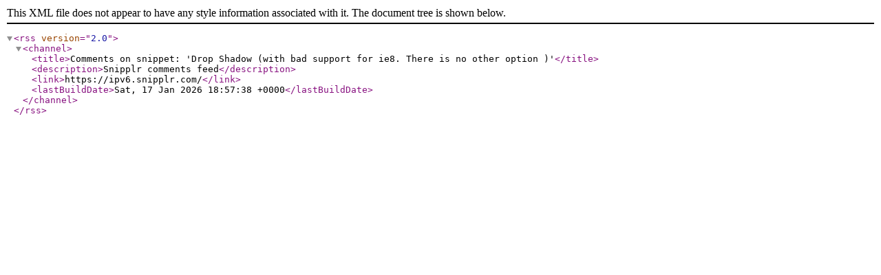

--- FILE ---
content_type: application/xml
request_url: https://ipv6.snipplr.com/rss/comments/52032
body_size: 20
content:
<?xml version="1.0" encoding="UTF-8"?>
<rss version="2.0">
  <channel>
    <title>Comments on snippet: 'Drop Shadow (with bad support for ie8. There is no other option )'</title>
    <description>Snipplr comments feed</description>
    <link>https://ipv6.snipplr.com/</link>
    <lastBuildDate>Sat, 17 Jan 2026 18:57:38 +0000</lastBuildDate>
  </channel>
</rss>
